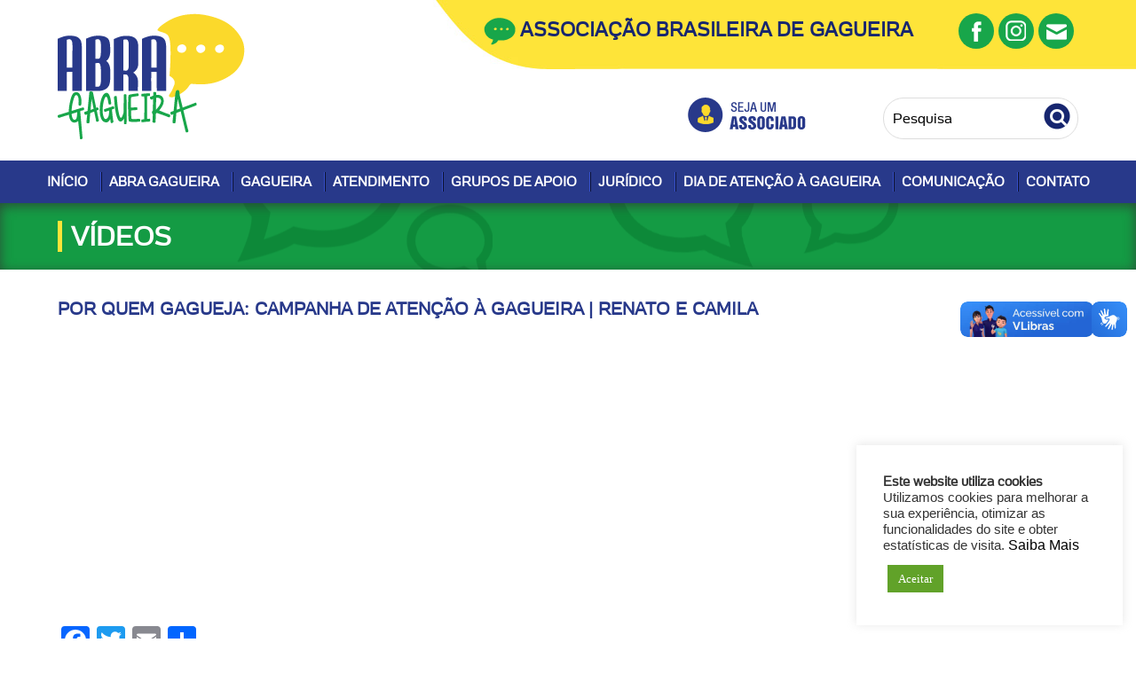

--- FILE ---
content_type: text/html; charset=UTF-8
request_url: https://www.abragagueira.org.br/2020/10/27/por-quem-gagueja-campanha-de-atencao-a-gagueira-renato-e-camila/
body_size: 75600
content:
<!DOCTYPE html>
<html lang="pt-br">
  <head> 
    <meta charset="utf-8">
    <meta http-equiv="X-UA-Compatible" content="IE=edge">
    <meta name="viewport" content="width=device-width, initial-scale=1"> 


<!-- Script html5 -->
<!--[if lt IE 9]><script type="text/javascript" src="https://www.abragagueira.org.br/wp-content/themes/abragagueira-2/js/html5shiv.js"></script>
<script src="//cdnjs.cloudflare.com/ajax/libs/respond.js/1.4.2/respond.js"></script>
<![endif]--> 
<link href="https://fonts.googleapis.com/css?family=Raleway:400,400i,500,500i,700,700i" rel="stylesheet">
 <title>Por quem gagueja: Campanha de Atenção à Gagueira | Renato e Camila &#8211; Abra Gagueira</title>
<meta name='robots' content='max-image-preview:large' />
	<style>img:is([sizes="auto" i], [sizes^="auto," i]) { contain-intrinsic-size: 3000px 1500px }</style>
	<link rel='dns-prefetch' href='//static.addtoany.com' />
<link rel='dns-prefetch' href='//vlibras.gov.br' />
<link rel="alternate" type="application/rss+xml" title="Feed de comentários para Abra Gagueira &raquo; Por quem gagueja: Campanha de Atenção à Gagueira | Renato e Camila" href="https://www.abragagueira.org.br/2020/10/27/por-quem-gagueja-campanha-de-atencao-a-gagueira-renato-e-camila/feed/" />
<script type="text/javascript">
/* <![CDATA[ */
window._wpemojiSettings = {"baseUrl":"https:\/\/s.w.org\/images\/core\/emoji\/16.0.1\/72x72\/","ext":".png","svgUrl":"https:\/\/s.w.org\/images\/core\/emoji\/16.0.1\/svg\/","svgExt":".svg","source":{"concatemoji":"https:\/\/www.abragagueira.org.br\/wp-includes\/js\/wp-emoji-release.min.js?ver=6.8.3"}};
/*! This file is auto-generated */
!function(s,n){var o,i,e;function c(e){try{var t={supportTests:e,timestamp:(new Date).valueOf()};sessionStorage.setItem(o,JSON.stringify(t))}catch(e){}}function p(e,t,n){e.clearRect(0,0,e.canvas.width,e.canvas.height),e.fillText(t,0,0);var t=new Uint32Array(e.getImageData(0,0,e.canvas.width,e.canvas.height).data),a=(e.clearRect(0,0,e.canvas.width,e.canvas.height),e.fillText(n,0,0),new Uint32Array(e.getImageData(0,0,e.canvas.width,e.canvas.height).data));return t.every(function(e,t){return e===a[t]})}function u(e,t){e.clearRect(0,0,e.canvas.width,e.canvas.height),e.fillText(t,0,0);for(var n=e.getImageData(16,16,1,1),a=0;a<n.data.length;a++)if(0!==n.data[a])return!1;return!0}function f(e,t,n,a){switch(t){case"flag":return n(e,"\ud83c\udff3\ufe0f\u200d\u26a7\ufe0f","\ud83c\udff3\ufe0f\u200b\u26a7\ufe0f")?!1:!n(e,"\ud83c\udde8\ud83c\uddf6","\ud83c\udde8\u200b\ud83c\uddf6")&&!n(e,"\ud83c\udff4\udb40\udc67\udb40\udc62\udb40\udc65\udb40\udc6e\udb40\udc67\udb40\udc7f","\ud83c\udff4\u200b\udb40\udc67\u200b\udb40\udc62\u200b\udb40\udc65\u200b\udb40\udc6e\u200b\udb40\udc67\u200b\udb40\udc7f");case"emoji":return!a(e,"\ud83e\udedf")}return!1}function g(e,t,n,a){var r="undefined"!=typeof WorkerGlobalScope&&self instanceof WorkerGlobalScope?new OffscreenCanvas(300,150):s.createElement("canvas"),o=r.getContext("2d",{willReadFrequently:!0}),i=(o.textBaseline="top",o.font="600 32px Arial",{});return e.forEach(function(e){i[e]=t(o,e,n,a)}),i}function t(e){var t=s.createElement("script");t.src=e,t.defer=!0,s.head.appendChild(t)}"undefined"!=typeof Promise&&(o="wpEmojiSettingsSupports",i=["flag","emoji"],n.supports={everything:!0,everythingExceptFlag:!0},e=new Promise(function(e){s.addEventListener("DOMContentLoaded",e,{once:!0})}),new Promise(function(t){var n=function(){try{var e=JSON.parse(sessionStorage.getItem(o));if("object"==typeof e&&"number"==typeof e.timestamp&&(new Date).valueOf()<e.timestamp+604800&&"object"==typeof e.supportTests)return e.supportTests}catch(e){}return null}();if(!n){if("undefined"!=typeof Worker&&"undefined"!=typeof OffscreenCanvas&&"undefined"!=typeof URL&&URL.createObjectURL&&"undefined"!=typeof Blob)try{var e="postMessage("+g.toString()+"("+[JSON.stringify(i),f.toString(),p.toString(),u.toString()].join(",")+"));",a=new Blob([e],{type:"text/javascript"}),r=new Worker(URL.createObjectURL(a),{name:"wpTestEmojiSupports"});return void(r.onmessage=function(e){c(n=e.data),r.terminate(),t(n)})}catch(e){}c(n=g(i,f,p,u))}t(n)}).then(function(e){for(var t in e)n.supports[t]=e[t],n.supports.everything=n.supports.everything&&n.supports[t],"flag"!==t&&(n.supports.everythingExceptFlag=n.supports.everythingExceptFlag&&n.supports[t]);n.supports.everythingExceptFlag=n.supports.everythingExceptFlag&&!n.supports.flag,n.DOMReady=!1,n.readyCallback=function(){n.DOMReady=!0}}).then(function(){return e}).then(function(){var e;n.supports.everything||(n.readyCallback(),(e=n.source||{}).concatemoji?t(e.concatemoji):e.wpemoji&&e.twemoji&&(t(e.twemoji),t(e.wpemoji)))}))}((window,document),window._wpemojiSettings);
/* ]]> */
</script>
<style id='wp-emoji-styles-inline-css' type='text/css'>

	img.wp-smiley, img.emoji {
		display: inline !important;
		border: none !important;
		box-shadow: none !important;
		height: 1em !important;
		width: 1em !important;
		margin: 0 0.07em !important;
		vertical-align: -0.1em !important;
		background: none !important;
		padding: 0 !important;
	}
</style>
<style id='classic-theme-styles-inline-css' type='text/css'>
/*! This file is auto-generated */
.wp-block-button__link{color:#fff;background-color:#32373c;border-radius:9999px;box-shadow:none;text-decoration:none;padding:calc(.667em + 2px) calc(1.333em + 2px);font-size:1.125em}.wp-block-file__button{background:#32373c;color:#fff;text-decoration:none}
</style>
<link rel='stylesheet' id='contact-form-7-css' href='https://www.abragagueira.org.br/wp-content/plugins/contact-form-7/includes/css/styles.css?ver=5.7.4' type='text/css' media='all' />
<link rel='stylesheet' id='cookie-law-info-css' href='https://www.abragagueira.org.br/wp-content/plugins/cookie-law-info/legacy/public/css/cookie-law-info-public.css?ver=3.3.9.1' type='text/css' media='all' />
<link rel='stylesheet' id='cookie-law-info-gdpr-css' href='https://www.abragagueira.org.br/wp-content/plugins/cookie-law-info/legacy/public/css/cookie-law-info-gdpr.css?ver=3.3.9.1' type='text/css' media='all' />
<link rel='stylesheet' id='fancybox-for-wp-css' href='https://www.abragagueira.org.br/wp-content/plugins/fancybox-for-wordpress/assets/css/fancybox.css?ver=1.3.4' type='text/css' media='all' />
<link rel='stylesheet' id='wp-pagenavi-css' href='https://www.abragagueira.org.br/wp-content/plugins/wp-pagenavi/pagenavi-css.css?ver=2.70' type='text/css' media='all' />
<link rel='stylesheet' id='style-css' href='https://www.abragagueira.org.br/wp-content/themes/abragagueira-2/style.css?ver=6.8.3' type='text/css' media='all' />
<link rel='stylesheet' id='addtoany-css' href='https://www.abragagueira.org.br/wp-content/plugins/add-to-any/addtoany.min.css?ver=1.16' type='text/css' media='all' />
<script type="text/javascript" src="https://www.abragagueira.org.br/wp-includes/js/jquery/jquery.min.js?ver=3.7.1" id="jquery-core-js"></script>
<script type="text/javascript" src="https://www.abragagueira.org.br/wp-includes/js/jquery/jquery-migrate.min.js?ver=3.4.1" id="jquery-migrate-js"></script>
<script type="text/javascript" id="addtoany-core-js-before">
/* <![CDATA[ */
window.a2a_config=window.a2a_config||{};a2a_config.callbacks=[];a2a_config.overlays=[];a2a_config.templates={};a2a_localize = {
	Share: "Compartilhar",
	Save: "Salvar",
	Subscribe: "Inscrever",
	Email: "Email",
	Bookmark: "Favoritos",
	ShowAll: "Mostrar tudo",
	ShowLess: "Mostrar menos",
	FindServices: "Procurar serviço(s)",
	FindAnyServiceToAddTo: "Encontrar rapidamente qualquer serviço para",
	PoweredBy: "Serviço fornecido por",
	ShareViaEmail: "Share via email",
	SubscribeViaEmail: "Subscribe via email",
	BookmarkInYourBrowser: "Adicionar aos favoritos",
	BookmarkInstructions: "Press Ctrl+D or \u2318+D to bookmark this page",
	AddToYourFavorites: "Adicionar a favoritos",
	SendFromWebOrProgram: "Send from any email address or email program",
	EmailProgram: "Email program",
	More: "More&#8230;",
	ThanksForSharing: "Thanks for sharing!",
	ThanksForFollowing: "Thanks for following!"
};
/* ]]> */
</script>
<script type="text/javascript" async src="https://static.addtoany.com/menu/page.js" id="addtoany-core-js"></script>
<script type="text/javascript" async src="https://www.abragagueira.org.br/wp-content/plugins/add-to-any/addtoany.min.js?ver=1.1" id="addtoany-jquery-js"></script>
<script type="text/javascript" id="cookie-law-info-js-extra">
/* <![CDATA[ */
var Cli_Data = {"nn_cookie_ids":[],"cookielist":[],"non_necessary_cookies":[],"ccpaEnabled":"","ccpaRegionBased":"","ccpaBarEnabled":"","strictlyEnabled":["necessary","obligatoire"],"ccpaType":"gdpr","js_blocking":"1","custom_integration":"","triggerDomRefresh":"","secure_cookies":""};
var cli_cookiebar_settings = {"animate_speed_hide":"500","animate_speed_show":"500","background":"#FFF","border":"#b1a6a6c2","border_on":"","button_1_button_colour":"#61a229","button_1_button_hover":"#4e8221","button_1_link_colour":"#fff","button_1_as_button":"1","button_1_new_win":"","button_2_button_colour":"#333","button_2_button_hover":"#292929","button_2_link_colour":"#444","button_2_as_button":"","button_2_hidebar":"","button_3_button_colour":"#dedfe0","button_3_button_hover":"#b2b2b3","button_3_link_colour":"#333333","button_3_as_button":"1","button_3_new_win":"","button_4_button_colour":"#dedfe0","button_4_button_hover":"#b2b2b3","button_4_link_colour":"#333333","button_4_as_button":"1","button_7_button_colour":"#61a229","button_7_button_hover":"#4e8221","button_7_link_colour":"#fff","button_7_as_button":"1","button_7_new_win":"","font_family":"inherit","header_fix":"","notify_animate_hide":"1","notify_animate_show":"","notify_div_id":"#cookie-law-info-bar","notify_position_horizontal":"right","notify_position_vertical":"bottom","scroll_close":"","scroll_close_reload":"","accept_close_reload":"","reject_close_reload":"","showagain_tab":"","showagain_background":"#fff","showagain_border":"#000","showagain_div_id":"#cookie-law-info-again","showagain_x_position":"100px","text":"#333333","show_once_yn":"","show_once":"10000","logging_on":"","as_popup":"","popup_overlay":"1","bar_heading_text":"","cookie_bar_as":"widget","popup_showagain_position":"bottom-right","widget_position":"right"};
var log_object = {"ajax_url":"https:\/\/www.abragagueira.org.br\/wp-admin\/admin-ajax.php"};
/* ]]> */
</script>
<script type="text/javascript" src="https://www.abragagueira.org.br/wp-content/plugins/cookie-law-info/legacy/public/js/cookie-law-info-public.js?ver=3.3.9.1" id="cookie-law-info-js"></script>
<script type="text/javascript" src="https://vlibras.gov.br/app/vlibras-plugin.js?ver=1.0" id="vlibrasjs-js"></script>
<script type="text/javascript" id="vlibrasjs-js-after">
/* <![CDATA[ */
try{vlibrasjs.load({ async: true });}catch(e){}
/* ]]> */
</script>
<link rel="https://api.w.org/" href="https://www.abragagueira.org.br/wp-json/" /><link rel="alternate" title="JSON" type="application/json" href="https://www.abragagueira.org.br/wp-json/wp/v2/posts/1700" /><link rel="EditURI" type="application/rsd+xml" title="RSD" href="https://www.abragagueira.org.br/xmlrpc.php?rsd" />
<link rel="canonical" href="https://www.abragagueira.org.br/2020/10/27/por-quem-gagueja-campanha-de-atencao-a-gagueira-renato-e-camila/" />
<link rel='shortlink' href='https://www.abragagueira.org.br/?p=1700' />
<link rel="alternate" title="oEmbed (JSON)" type="application/json+oembed" href="https://www.abragagueira.org.br/wp-json/oembed/1.0/embed?url=https%3A%2F%2Fwww.abragagueira.org.br%2F2020%2F10%2F27%2Fpor-quem-gagueja-campanha-de-atencao-a-gagueira-renato-e-camila%2F" />
<link rel="alternate" title="oEmbed (XML)" type="text/xml+oembed" href="https://www.abragagueira.org.br/wp-json/oembed/1.0/embed?url=https%3A%2F%2Fwww.abragagueira.org.br%2F2020%2F10%2F27%2Fpor-quem-gagueja-campanha-de-atencao-a-gagueira-renato-e-camila%2F&#038;format=xml" />
<link href="https://trinitymedia.ai/" rel="preconnect" crossorigin="anonymous" />
<link href="https://vd.trinitymedia.ai/" rel="preconnect" crossorigin="anonymous" />
<link rel="icon" href="https://www.abragagueira.org.br/wp-content/uploads/2019/07/favicon-150x150.png" sizes="32x32" />
<link rel="icon" href="https://www.abragagueira.org.br/wp-content/uploads/2019/07/favicon.png" sizes="192x192" />
<link rel="apple-touch-icon" href="https://www.abragagueira.org.br/wp-content/uploads/2019/07/favicon.png" />
<meta name="msapplication-TileImage" content="https://www.abragagueira.org.br/wp-content/uploads/2019/07/favicon.png" />
		<style type="text/css" id="wp-custom-css">
			#trinity-audio-table{margin-bottom:20px;}		</style>
		 <link rel="stylesheet" href="https://www.abragagueira.org.br/wp-content/themes/abragagueira-2/js/owl-carousel/owl.carousel.css"> 

 <script type="text/javascript"> 
jQuery.fn.extend({ highlight: function(search, insensitive, hls_class){ var regex = new RegExp("(<[^>]*>)|(\\b"+ search.replace(/([-.*+?^${}()|[\]\/\\])/g,"\\$1") +")", insensitive ? "ig" : "g"); return this.html(this.html().replace(regex, function(a, b, c){ return (a.charAt(0) == "<") ? a : "<strong class=\""+ hls_class +"\">" + c + "</strong>"; })); } }); jQuery(document).ready(function($){ if(typeof(hls_query) != 'undefined'){ $("#main").highlight(hls_query, 1, "hls"); } }); </script>

<style type="text/css">
  .hls{background: #FBEE7C; padding: 0 2px;}
</style>
<!-- Global site tag (gtag.js) - Google Analytics -->
<script async src="https://www.googletagmanager.com/gtag/js?id=UA-144093074-1"></script>
<script>
  window.dataLayer = window.dataLayer || [];
  function gtag(){dataLayer.push(arguments);}
  gtag('js', new Date());

  gtag('config', 'UA-144093074-1');
</script>
	  
  </head>

<body data-rsssl=1 class="wp-singular post-template-default single single-post postid-1700 single-format-standard wp-custom-logo wp-theme-abragagueira-2">

  <div vw class="enabled">
    <div vw-access-button class="active"></div>
    <div vw-plugin-wrapper>
      <div class="vw-plugin-top-wrapper"></div>
    </div>
  </div>
  <script src="https://vlibras.gov.br/app/vlibras-plugin.js"></script>
  <script>
    new window.VLibras.Widget('https://vlibras.gov.br/app');
  </script>
</body> <!-- Fim do corpo da p�gina -->
<div id="fb-root"></div>
<script>(function(d, s, id) {
  var js, fjs = d.getElementsByTagName(s)[0];
  if (d.getElementById(id)) return;
  js = d.createElement(s); js.id = id;
  js.src = "//connect.facebook.net/pt_BR/sdk.js#xfbml=1&version=v2.10";
  fjs.parentNode.insertBefore(js, fjs);
}(document, 'script', 'facebook-jssdk'));</script>

 
<header id="header" role="banner">

<div class="barratopo"> 
<p>Menu</p>
<label for="menu-toggle" class="pull"></label></div>
  <div class="centro">
    
<a href="https://www.abragagueira.org.br/" class="custom-logo-link" rel="home"><img width="211" height="142" src="https://www.abragagueira.org.br/wp-content/uploads/2019/07/abra-gagueira.png" class="custom-logo" alt="Abra Gagueira" decoding="async" srcset="https://www.abragagueira.org.br/wp-content/uploads/2019/07/abra-gagueira.png 211w, https://www.abragagueira.org.br/wp-content/uploads/2019/07/abra-gagueira-112x75.png 112w" sizes="(max-width: 211px) 100vw, 211px" /></a>    
<h1 class="visuallyhidden">Abra Gagueira</h1></a>

<a class="maia-teleport" href="#conteiner">Ir para o conteúdo</a>
  
<div class="topo">
  <strong>Associação Brasileira de Gagueira</strong>

<ul class="midias">
	<li><a href="https://pt-br.facebook.com/abragagueira/" target="_blank" class="facebook" title="Curta nossa Pagina no Facebook"><em>Curta nossa Pagina no Facebook</em></a></li>
	<li><a href="https://www.instagram.com/abragagueira/" target="_blank" class="instagram" title="Acompanhe nosso Instagram"><em>Acompanhe nosso Instagram</em></a></li>
	<li><a href="https://www.abragagueira.org.br/contato" class="ico-contato" title="Entre em Contato"><em>Entre em Contato</em></a></li>
</ul>  
</div>
<div class="content-header">
<a href="https://www.abragagueira.org.br/index.php/seja-um-associado" class="btn-associado"><img src="https://www.abragagueira.org.br/wp-content/themes/abragagueira-2/img/icones/seja-um-associado.png" alt="Seja um Associado"></a>
  <div class="busca">
    <form id="cse-search-box" role="search" method="get" action="https://www.abragagueira.org.br">
      <div>
        <input type="text" name="s" id="s" class="formulario_busca" placeholder="Pesquisa" > 
        <input type="submit" id="searchsubmit" value="" class="formulario_busca_botao">
      </div>
    </form> 
  </div>
</div>
</div>

<input type="checkbox" id="menu-toggle"/>  
<nav id="menu" role="navigation">
 <div class="menu-menu-principal-container"><ul id="menu-menu-principal" class="menu"><li id="menu-item-844" class="menu-item menu-item-type-custom menu-item-object-custom menu-item-home menu-item-844"><a href="https://www.abragagueira.org.br">Início</a><div class="sep"></div></li>
<li id="menu-item-846" class="menu-item menu-item-type-custom menu-item-object-custom menu-item-has-children menu-item-846"><a href="#">Abra Gagueira</a><div class="sep"></div>
<ul class="sub-menu">
	<li id="menu-item-945" class="menu-item menu-item-type-post_type menu-item-object-page menu-item-945"><a href="https://www.abragagueira.org.br/historia/">História</a><div class="sep"></div></li>
	<li id="menu-item-942" class="menu-item menu-item-type-post_type menu-item-object-page menu-item-942"><a href="https://www.abragagueira.org.br/diretoria/">Diretoria</a><div class="sep"></div></li>
	<li id="menu-item-990" class="menu-item menu-item-type-post_type menu-item-object-page menu-item-990"><a href="https://www.abragagueira.org.br/conselho-fiscal/">Conselho Fiscal</a><div class="sep"></div></li>
	<li id="menu-item-3242" class="menu-item menu-item-type-post_type menu-item-object-page menu-item-3242"><a href="https://www.abragagueira.org.br/estatuto-da-abra-gagueira/">Estatuto</a><div class="sep"></div></li>
	<li id="menu-item-966" class="menu-item menu-item-type-post_type menu-item-object-page menu-item-966"><a href="https://www.abragagueira.org.br/seja-um-associado/">Seja um Associado</a><div class="sep"></div></li>
	<li id="menu-item-1495" class="menu-item menu-item-type-post_type menu-item-object-page menu-item-1495"><a href="https://www.abragagueira.org.br/portal-da-transparencia/">Portal da Transparência</a><div class="sep"></div></li>
	<li id="menu-item-1808" class="menu-item menu-item-type-post_type menu-item-object-page menu-item-1808"><a href="https://www.abragagueira.org.br/portarias-abra-gagueira/">Portarias Abra Gagueira</a><div class="sep"></div></li>
	<li id="menu-item-958" class="menu-item menu-item-type-post_type menu-item-object-page menu-item-958"><a href="https://www.abragagueira.org.br/faca-uma-doacao/">Faça uma Doação</a><div class="sep"></div></li>
	<li id="menu-item-902" class="menu-item menu-item-type-custom menu-item-object-custom menu-item-902"><a href="https://www.abragagueira.org.br/parceiros">Parceiros</a><div class="sep"></div></li>
</ul>
</li>
<li id="menu-item-848" class="menu-item menu-item-type-custom menu-item-object-custom menu-item-has-children menu-item-848"><a href="#">Gagueira</a><div class="sep"></div>
<ul class="sub-menu">
	<li id="menu-item-887" class="menu-item menu-item-type-taxonomy menu-item-object-category menu-item-887"><a href="https://www.abragagueira.org.br/category/causas/">Causas</a><div class="sep"></div></li>
	<li id="menu-item-897" class="menu-item menu-item-type-taxonomy menu-item-object-category menu-item-897"><a href="https://www.abragagueira.org.br/category/gagueira-infantil/">Gagueira Infantil</a><div class="sep"></div></li>
	<li id="menu-item-2229" class="menu-item menu-item-type-post_type menu-item-object-page menu-item-2229"><a href="https://www.abragagueira.org.br/mitos-e-verdades-sobre-gagueira-infantil/">Mitos e verdades sobre Gagueira Infantil</a><div class="sep"></div></li>
	<li id="menu-item-893" class="menu-item menu-item-type-taxonomy menu-item-object-category menu-item-893"><a href="https://www.abragagueira.org.br/category/para-professores/">Para professores</a><div class="sep"></div></li>
	<li id="menu-item-894" class="menu-item menu-item-type-taxonomy menu-item-object-category menu-item-894"><a href="https://www.abragagueira.org.br/category/faq/">FAQ</a><div class="sep"></div></li>
	<li id="menu-item-901" class="menu-item menu-item-type-taxonomy menu-item-object-category menu-item-901"><a href="https://www.abragagueira.org.br/category/tratamentos/">Tratamentos</a><div class="sep"></div></li>
	<li id="menu-item-988" class="menu-item menu-item-type-post_type menu-item-object-page menu-item-988"><a href="https://www.abragagueira.org.br/links-uteis/">Links Úteis</a><div class="sep"></div></li>
</ul>
</li>
<li id="menu-item-850" class="menu-item menu-item-type-custom menu-item-object-custom menu-item-has-children menu-item-850"><a href="#">Atendimento</a><div class="sep"></div>
<ul class="sub-menu">
	<li id="menu-item-3225" class="menu-item menu-item-type-post_type menu-item-object-page menu-item-3225"><a href="https://www.abragagueira.org.br/fonoaudiologos-especialistas-em-fluencia/">Fonoaudiólogos Especialistas em Fluência</a><div class="sep"></div></li>
	<li id="menu-item-997" class="menu-item menu-item-type-post_type menu-item-object-page menu-item-997"><a href="https://www.abragagueira.org.br/atendimentos-pelo-brasil/">Consulta Atendimento Especializados pelo Brasil</a><div class="sep"></div></li>
	<li id="menu-item-992" class="menu-item menu-item-type-post_type menu-item-object-page menu-item-992"><a href="https://www.abragagueira.org.br/atendimento-publico/">Atendimento Gratuito</a><div class="sep"></div></li>
	<li id="menu-item-995" class="menu-item menu-item-type-post_type menu-item-object-page menu-item-995"><a href="https://www.abragagueira.org.br/atendimento-especializado-gratuito/">Cadastro de Estabelecimento para Atendimento Gratuito</a><div class="sep"></div></li>
	<li id="menu-item-994" class="menu-item menu-item-type-post_type menu-item-object-page menu-item-994"><a href="https://www.abragagueira.org.br/cadastro-de-fonoaudiologos/">Cadastro de Fonoaudiólogos Especializados</a><div class="sep"></div></li>
</ul>
</li>
<li id="menu-item-852" class="menu-item menu-item-type-custom menu-item-object-custom menu-item-has-children menu-item-852"><a href="#">Grupos de Apoio</a><div class="sep"></div>
<ul class="sub-menu">
	<li id="menu-item-943" class="menu-item menu-item-type-post_type menu-item-object-page menu-item-943"><a href="https://www.abragagueira.org.br/grupos-de-apoio/">Grupos de Apoio</a><div class="sep"></div></li>
	<li id="menu-item-959" class="menu-item menu-item-type-post_type menu-item-object-page current-post-parent menu-item-959"><a href="https://www.abragagueira.org.br/grupos-de-apoio-pelo-brasil/">Grupos de Apoio pelo Brasil</a><div class="sep"></div></li>
	<li id="menu-item-941" class="menu-item menu-item-type-post_type menu-item-object-page menu-item-941"><a href="https://www.abragagueira.org.br/advertencias/">Advertências</a><div class="sep"></div></li>
	<li id="menu-item-963" class="menu-item menu-item-type-post_type menu-item-object-page menu-item-963"><a href="https://www.abragagueira.org.br/regulamento/">Regulamento</a><div class="sep"></div></li>
	<li id="menu-item-962" class="menu-item menu-item-type-post_type menu-item-object-page menu-item-962"><a href="https://www.abragagueira.org.br/lista-de-discussao/">Lista de Discussão</a><div class="sep"></div></li>
</ul>
</li>
<li id="menu-item-854" class="menu-item menu-item-type-custom menu-item-object-custom menu-item-has-children menu-item-854"><a href="#">Jurídico</a><div class="sep"></div>
<ul class="sub-menu">
	<li id="menu-item-3441" class="menu-item menu-item-type-post_type menu-item-object-page menu-item-3441"><a href="https://www.abragagueira.org.br/leis-de-atencao-a-gagueira-no-brasil/">Leis de Atenção à Gagueira no Brasil</a><div class="sep"></div></li>
	<li id="menu-item-953" class="menu-item menu-item-type-post_type menu-item-object-page menu-item-953"><a href="https://www.abragagueira.org.br/direitos-e-responsabilidades-das-pessoas-que-gaguejam/">Direitos e responsabilidades das pessoas que gaguejam</a><div class="sep"></div></li>
	<li id="menu-item-952" class="menu-item menu-item-type-post_type menu-item-object-page menu-item-952"><a href="https://www.abragagueira.org.br/direitos-das-criancas-que-gaguejam/">Direitos das crianças que gaguejam</a><div class="sep"></div></li>
</ul>
</li>
<li id="menu-item-856" class="menu-item menu-item-type-custom menu-item-object-custom menu-item-has-children menu-item-856"><a href="#">Dia de Atenção à Gagueira</a><div class="sep"></div>
<ul class="sub-menu">
	<li id="menu-item-948" class="menu-item menu-item-type-post_type menu-item-object-page menu-item-948"><a href="https://www.abragagueira.org.br/acoes-diag/">O que é o DIAG</a><div class="sep"></div></li>
	<li id="menu-item-956" class="menu-item menu-item-type-post_type menu-item-object-page menu-item-956"><a href="https://www.abragagueira.org.br/encontro-nacional-de-pessoas-que-gaguejam/">Encontro Brasileiro de Pessoas que Gaguejam</a><div class="sep"></div></li>
</ul>
</li>
<li id="menu-item-858" class="menu-item menu-item-type-custom menu-item-object-custom menu-item-has-children menu-item-858"><a href="#">Comunicação</a><div class="sep"></div>
<ul class="sub-menu">
	<li id="menu-item-904" class="menu-item menu-item-type-taxonomy menu-item-object-category menu-item-904"><a href="https://www.abragagueira.org.br/category/downloads/">Downloads</a><div class="sep"></div></li>
	<li id="menu-item-860" class="menu-item menu-item-type-taxonomy menu-item-object-category menu-item-860"><a href="https://www.abragagueira.org.br/category/noticias/">Notícias</a><div class="sep"></div></li>
	<li id="menu-item-862" class="menu-item menu-item-type-taxonomy menu-item-object-category menu-item-862"><a href="https://www.abragagueira.org.br/category/fotos/">Fotos</a><div class="sep"></div></li>
	<li id="menu-item-864" class="menu-item menu-item-type-taxonomy menu-item-object-category current-post-ancestor current-menu-parent current-post-parent menu-item-864"><a href="https://www.abragagueira.org.br/category/videos/">Vídeos</a><div class="sep"></div></li>
	<li id="menu-item-2783" class="menu-item menu-item-type-post_type menu-item-object-page menu-item-2783"><a href="https://www.abragagueira.org.br/artigos-do-comite-cientifico/">Artigos do Comitê Científico</a><div class="sep"></div></li>
</ul>
</li>
<li id="menu-item-949" class="menu-item menu-item-type-post_type menu-item-object-page menu-item-949"><a href="https://www.abragagueira.org.br/contato/">Contato</a><div class="sep"></div></li>
</ul></div></nav>
</header> 
<section id="conteiner">

<article class="main" role="main">
 
<header class="titulos"><div class="centro">
	<h1>Vídeos</h1> 
</div></header>
<div class="centro"> 


	<h1 class="tt">Por quem gagueja: Campanha de Atenção à Gagueira | Renato e Camila</h1>
				
			
	<p><iframe title="Por quem gagueja: Campanha de Atenção à Gagueira | Renato e Camila" width="500" height="281" src="https://www.youtube.com/embed/oew7fVJPvU0?feature=oembed" frameborder="0" allow="accelerometer; autoplay; clipboard-write; encrypted-media; gyroscope; picture-in-picture; web-share" referrerpolicy="strict-origin-when-cross-origin" allowfullscreen></iframe></p>
<div class="addtoany_share_save_container addtoany_content addtoany_content_bottom"><div class="a2a_kit a2a_kit_size_32 addtoany_list" data-a2a-url="https://www.abragagueira.org.br/2020/10/27/por-quem-gagueja-campanha-de-atencao-a-gagueira-renato-e-camila/" data-a2a-title="Por quem gagueja: Campanha de Atenção à Gagueira | Renato e Camila"><a class="a2a_button_facebook" href="https://www.addtoany.com/add_to/facebook?linkurl=https%3A%2F%2Fwww.abragagueira.org.br%2F2020%2F10%2F27%2Fpor-quem-gagueja-campanha-de-atencao-a-gagueira-renato-e-camila%2F&amp;linkname=Por%20quem%20gagueja%3A%20Campanha%20de%20Aten%C3%A7%C3%A3o%20%C3%A0%20Gagueira%20%7C%20Renato%20e%20Camila" title="Facebook" rel="nofollow noopener" target="_blank"></a><a class="a2a_button_twitter" href="https://www.addtoany.com/add_to/twitter?linkurl=https%3A%2F%2Fwww.abragagueira.org.br%2F2020%2F10%2F27%2Fpor-quem-gagueja-campanha-de-atencao-a-gagueira-renato-e-camila%2F&amp;linkname=Por%20quem%20gagueja%3A%20Campanha%20de%20Aten%C3%A7%C3%A3o%20%C3%A0%20Gagueira%20%7C%20Renato%20e%20Camila" title="Twitter" rel="nofollow noopener" target="_blank"></a><a class="a2a_button_email" href="https://www.addtoany.com/add_to/email?linkurl=https%3A%2F%2Fwww.abragagueira.org.br%2F2020%2F10%2F27%2Fpor-quem-gagueja-campanha-de-atencao-a-gagueira-renato-e-camila%2F&amp;linkname=Por%20quem%20gagueja%3A%20Campanha%20de%20Aten%C3%A7%C3%A3o%20%C3%A0%20Gagueira%20%7C%20Renato%20e%20Camila" title="Email" rel="nofollow noopener" target="_blank"></a><a class="a2a_dd addtoany_share_save addtoany_share" href="https://www.addtoany.com/share"></a></div></div>



 <br class="clear"/></div>  
 </article>
</section>
 

<section class="rodape"><div class="centro">

  <nav class="menu-rodape" role="navigation"> 
      <div class="col-menu"><div class="menu-menu-rodape-1-container"><ul id="menu-menu-rodape-1" class="menu"><li id="menu-item-842" class="menu-item menu-item-type-custom menu-item-object-custom menu-item-has-children menu-item-842"><a href="#">Abra Gagueira</a>
<ul class="sub-menu">
	<li id="menu-item-974" class="menu-item menu-item-type-post_type menu-item-object-page menu-item-974"><a href="https://www.abragagueira.org.br/historia/">História</a></li>
	<li id="menu-item-972" class="menu-item menu-item-type-post_type menu-item-object-page menu-item-972"><a href="https://www.abragagueira.org.br/diretoria/">Diretoria</a></li>
	<li id="menu-item-1003" class="menu-item menu-item-type-post_type menu-item-object-page menu-item-1003"><a href="https://www.abragagueira.org.br/conselho-fiscal/">Conselho Fiscal</a></li>
	<li id="menu-item-886" class="menu-item menu-item-type-post_type menu-item-object-page menu-item-886"><a href="https://www.abragagueira.org.br/faca-uma-doacao/">Faça uma Doação</a></li>
	<li id="menu-item-888" class="menu-item menu-item-type-custom menu-item-object-custom menu-item-888"><a href="https://www.abragagueira.org.br/parceiros/">Parceiros</a></li>
	<li id="menu-item-890" class="menu-item menu-item-type-post_type menu-item-object-page menu-item-890"><a href="https://www.abragagueira.org.br/seja-um-associado/">Seja um Associado</a></li>
</ul>
</li>
</ul></div></div><div class="col-menu"><div class="menu-menu-rodape-2-container"><ul id="menu-menu-rodape-2" class="menu"><li id="menu-item-843" class="menu-item menu-item-type-custom menu-item-object-custom menu-item-has-children menu-item-843"><a href="#">Gagueira</a>
<ul class="sub-menu">
	<li id="menu-item-861" class="menu-item menu-item-type-taxonomy menu-item-object-category menu-item-861"><a href="https://www.abragagueira.org.br/category/causas/">Causas</a></li>
	<li id="menu-item-873" class="menu-item menu-item-type-taxonomy menu-item-object-category menu-item-873"><a href="https://www.abragagueira.org.br/category/gagueira-infantil/">Gagueira Infantil</a></li>
	<li id="menu-item-863" class="menu-item menu-item-type-taxonomy menu-item-object-category menu-item-863"><a href="https://www.abragagueira.org.br/category/para-professores/">Para professores</a></li>
	<li id="menu-item-871" class="menu-item menu-item-type-taxonomy menu-item-object-category menu-item-871"><a href="https://www.abragagueira.org.br/category/faq/">FAQ</a></li>
	<li id="menu-item-875" class="menu-item menu-item-type-taxonomy menu-item-object-category menu-item-875"><a href="https://www.abragagueira.org.br/category/tratamentos/">Tratamentos</a></li>
	<li id="menu-item-989" class="menu-item menu-item-type-post_type menu-item-object-page menu-item-989"><a href="https://www.abragagueira.org.br/links-uteis/">Links Úteis</a></li>
</ul>
</li>
</ul></div></div><div class="col-menu"><div class="menu-menu-rodape-3-container"><ul id="menu-menu-rodape-3" class="menu"><li id="menu-item-839" class="menu-item menu-item-type-custom menu-item-object-custom menu-item-has-children menu-item-839"><a href="#">Atendimento Especializado</a>
<ul class="sub-menu">
	<li id="menu-item-840" class="menu-item menu-item-type-custom menu-item-object-custom menu-item-840"><a href="http://www.crefono4.org.br/classifono">Atendimento Especializado pelo Brasil</a></li>
	<li id="menu-item-841" class="menu-item menu-item-type-custom menu-item-object-custom menu-item-841"><a href="http://www.crefono4.org.br/classifono">Atendimento público</a></li>
	<li id="menu-item-1006" class="menu-item menu-item-type-post_type menu-item-object-page menu-item-1006"><a href="https://www.abragagueira.org.br/atendimento-especializado-gratuito/">Atendimento Especializado Gratuito</a></li>
	<li id="menu-item-1008" class="menu-item menu-item-type-post_type menu-item-object-page menu-item-1008"><a href="https://www.abragagueira.org.br/cadastro-de-fonoaudiologos/">Cadastro de Fonoaudiólogos Especializados</a></li>
</ul>
</li>
</ul></div></div><div class="col-menu"><div class="menu-menu-rodape-4-container"><ul id="menu-menu-rodape-4" class="menu"><li id="menu-item-845" class="menu-item menu-item-type-custom menu-item-object-custom menu-item-has-children menu-item-845"><a href="#">Grupo de apoio</a>
<ul class="sub-menu">
	<li id="menu-item-975" class="menu-item menu-item-type-post_type menu-item-object-page menu-item-975"><a href="https://www.abragagueira.org.br/grupos-de-apoio/">Grupos de Apoio</a></li>
	<li id="menu-item-982" class="menu-item menu-item-type-post_type menu-item-object-page menu-item-982"><a href="https://www.abragagueira.org.br/advertencias/">Advertências</a></li>
	<li id="menu-item-979" class="menu-item menu-item-type-post_type menu-item-object-page menu-item-979"><a href="https://www.abragagueira.org.br/regulamento/">Regulamento</a></li>
	<li id="menu-item-978" class="menu-item menu-item-type-post_type menu-item-object-page menu-item-978"><a href="https://www.abragagueira.org.br/grupos-de-apoio-pelo-brasil/">Grupos de Apoio pelo Brasil</a></li>
	<li id="menu-item-983" class="menu-item menu-item-type-post_type menu-item-object-page menu-item-983"><a href="https://www.abragagueira.org.br/lista-de-discussao/">Lista de Discussão</a></li>
</ul>
</li>
</ul></div></div><div class="col-menu"><div class="menu-menu-rodape-5-container"><ul id="menu-menu-rodape-5" class="menu"><li id="menu-item-847" class="menu-item menu-item-type-custom menu-item-object-custom menu-item-has-children menu-item-847"><a href="#">Jurídico</a>
<ul class="sub-menu">
	<li id="menu-item-1010" class="menu-item menu-item-type-post_type menu-item-object-page menu-item-1010"><a href="https://www.abragagueira.org.br/direitos-e-responsabilidades-das-pessoas-que-gaguejam/">Direitos e responsabilidades das pessoas que gaguejam</a></li>
	<li id="menu-item-1009" class="menu-item menu-item-type-post_type menu-item-object-page menu-item-1009"><a href="https://www.abragagueira.org.br/direitos-das-criancas-que-gaguejam/">Direitos das crianças que gaguejam</a></li>
</ul>
</li>
</ul></div></div><div class="col-menu"><div class="menu-menu-rodape-6-container"><ul id="menu-menu-rodape-6" class="menu"><li id="menu-item-849" class="menu-item menu-item-type-custom menu-item-object-custom menu-item-has-children menu-item-849"><a href="#">Dia Internacional de Atenção à Gagueira</a>
<ul class="sub-menu">
	<li id="menu-item-985" class="menu-item menu-item-type-post_type menu-item-object-page menu-item-985"><a href="https://www.abragagueira.org.br/acoes-diag/">O que é o DIAG</a></li>
	<li id="menu-item-987" class="menu-item menu-item-type-post_type menu-item-object-page menu-item-987"><a href="https://www.abragagueira.org.br/encontro-nacional-de-pessoas-que-gaguejam/">Encontro Brasileiro de Pessoas que Gaguejam</a></li>
</ul>
</li>
<li id="menu-item-851" class="menu-item menu-item-type-custom menu-item-object-custom menu-item-has-children menu-item-851"><a href="#">Comunicação</a>
<ul class="sub-menu">
	<li id="menu-item-892" class="menu-item menu-item-type-taxonomy menu-item-object-category menu-item-892"><a href="https://www.abragagueira.org.br/category/downloads/">Downloads</a></li>
	<li id="menu-item-855" class="menu-item menu-item-type-taxonomy menu-item-object-category menu-item-855"><a href="https://www.abragagueira.org.br/category/noticias/">Notícias</a></li>
	<li id="menu-item-853" class="menu-item menu-item-type-taxonomy menu-item-object-category menu-item-853"><a href="https://www.abragagueira.org.br/category/fotos/">Fotos</a></li>
	<li id="menu-item-857" class="menu-item menu-item-type-taxonomy menu-item-object-category current-post-ancestor current-menu-parent current-post-parent menu-item-857"><a href="https://www.abragagueira.org.br/category/videos/">Vídeos</a></li>
</ul>
</li>
</ul></div></div><div class="col-menu"><div class="menu-menu-rodape-7-container"><ul id="menu-menu-rodape-7" class="menu"><li id="menu-item-895" class="menu-item menu-item-type-custom menu-item-object-custom menu-item-has-children menu-item-895"><a href="#">Relatos</a>
<ul class="sub-menu">
	<li id="menu-item-896" class="menu-item menu-item-type-custom menu-item-object-custom menu-item-896"><a href="https://www.abragagueira.org.br/depoimento">Depoimentos</a></li>
</ul>
</li>
</ul></div></div>    </nav>
    
<ul class="midias">
	<li><a href="https://pt-br.facebook.com/abragagueira/" target="_blank" class="facebook" title="Curta nossa Pagina no Facebook"><em>Curta nossa Pagina no Facebook</em></a></li>
	<li><a href="https://www.instagram.com/abragagueira/" target="_blank" class="instagram" title="Acompanhe nosso Instagram"><em>Acompanhe nosso Instagram</em></a></li>
	<li><a href="https://www.abragagueira.org.br/contato" class="ico-contato" title="Entre em Contato"><em>Entre em Contato</em></a></li>
</ul>  
  
<div class="clear"></div>
</div></section>

<footer id="footer" role="contentinfo"> 
  <div class="centro">
    <img src="https://www.abragagueira.org.br/wp-content/themes/abragagueira-2/img/logo.png" alt="Logo">
          <div class="copyright">
      <p>Copyright © 2019/2022. Associação Brasileira de Gagueira - <br>
      ABRA GAGUEIRA - <a href="https://www.abragagueira.org.br/termo-de-privacidade/">Termo de Privacidade</a></p>
        </div>
 
<style type="text/css">
	@media(min-width: 1000px){
		.enderco{
			margin-left: 150px;
		}
	}
	.enderco{
		color: #fff; font-size: 13px;
		float: left;
	}
	@media(max-width: 1200px){
		.enderco{
			color: #1a2869;
			margin-top: 15px;
		}
	}
</style>        
 <p class="enderco">
    Assessoria de Imprensa <br>
Maurício Júnior (DRT 4258/PE)<br>
(81) 98873-5777<br>
E-mail: mauricio.junior@alcancecomunicacao.com.br 
</p>
   <a href="http://www.sitesrecife.com/" class="pratica" target="_blank"><span class="visuallyhidden">Pratica</span></a> 
    </div>
<div class="clear"></div>
</footer>
 
<script type="text/javascript" src="https://www.abragagueira.org.br/wp-content/themes/abragagueira-2/js/jquery-1.12.3.min.js"></script>
<script src="https://www.abragagueira.org.br/wp-content/themes/abragagueira-2/js/owl-carousel/owl.carousel.min.js"></script>  
<script type="text/javascript" src="https://www.abragagueira.org.br/wp-content/themes/abragagueira-2/js/plugins.js"></script> 
   <!-- Adicionando Javascript -->

<script>
var $ = jQuery.noConflict();
</script>
<script type="text/javascript" >

        $(document).ready(function() {

$(".destinatario").change('click', (function(){
   var destinatario =  $(this).val(); 

    if(destinatario == "Diretoria da Abra Gagueira"){ 
        $(".troca").html('<input type="hidden" name="to" value="abragagueira@abragagueira.org.br">'); 
       
    } else if(destinatario == "Coordenação de Grupos de Apoio"){ 
        $(".troca").html('<input type="hidden" name="to" value="apoio@abragagueira.org.br">');
    }
}));          

            function limpa_formulário_cep() {
                // Limpa valores do formulário de cep.
                $("#rua").val("");
                $("#bairro").val("");
                $("#cidade").val("");
                $("#uf").val(""); 
            }
            
            //Quando o campo cep perde o foco.
            $("#cep").blur(function() {

                //Nova variável "cep" somente com dígitos.
                var cep = $(this).val().replace(/\D/g, '');

                //Verifica se campo cep possui valor informado.
                if (cep != "") {

                    //Expressão regular para validar o CEP.
                    var validacep = /^[0-9]{8}$/;

                    //Valida o formato do CEP.
                    if(validacep.test(cep)) {

                        //Preenche os campos com "..." enquanto consulta webservice.
                        $("#rua").val("...")
                        $("#bairro").val("...")
                        $("#cidade").val("...")
                        $("#uf").val("...")
                        $("#ibge").val("...")

                        //Consulta o webservice viacep.com.br/
                        $.getJSON("//viacep.com.br/ws/"+ cep +"/json/?callback=?", function(dados) {

                            if (!("erro" in dados)) {
                                //Atualiza os campos com os valores da consulta.
                                $("#rua").val(dados.logradouro);
                                $("#bairro").val(dados.bairro);
                                $("#cidade").val(dados.localidade);
                                $("#uf").val(dados.uf);
                                $("#ibge").val(dados.ibge);
                            } //end if.
                            else {
                                //CEP pesquisado não foi encontrado.
                                limpa_formulário_cep();
                                alert("CEP não encontrado.");
                            }
                        });
                    } //end if.
                    else {
                        //cep é inválido.
                        limpa_formulário_cep();
                        alert("Formato de CEP inválido.");
                    }
                } //end if.
                else {
                    //cep sem valor, limpa formulário.
                    limpa_formulário_cep();
                }
            });
            function limpa_formulário_cep2() {
                // Limpa valores do formulário de cep.
                $("#rua2").val("");
                $("#bairro2").val("");
                $("#cidade2").val("");
                $("#uf2").val(""); 
            }
            
            //Quando o campo cep perde o foco.
            $("#cep2").blur(function() {

                //Nova variável "cep" somente com dígitos.
                var cep2 = $(this).val().replace(/\D/g, '');

                //Verifica se campo cep possui valor informado.
                if (cep2 != "") {

                    //Expressão regular para validar o CEP.
                    var validacep2 = /^[0-9]{8}$/;

                    //Valida o formato do CEP.
                    if(validacep2.test(cep2)) {

                        //Preenche os campos com "..." enquanto consulta webservice.
                        $("#rua2").val("...")
                        $("#bairro2").val("...")
                        $("#cidade2").val("...")
                        $("#uf2").val("...")
                        $("#ibge2").val("...")

                        //Consulta o webservice viacep.com.br/
                        $.getJSON("//viacep.com.br/ws/"+ cep2 +"/json/?callback=?", function(dados) {

                            if (!("erro" in dados)) {
                                //Atualiza os campos com os valores da consulta.
                                $("#rua2").val(dados.logradouro);
                                $("#bairro2").val(dados.bairro);
                                $("#cidade2").val(dados.localidade);
                                $("#uf2").val(dados.uf);
                                $("#ibge2").val(dados.ibge);
                            } //end if.
                            else {
                                //CEP pesquisado não foi encontrado.
                                limpa_formulário_cep2();
                                alert("CEP não encontrado.");
                            }
                        });
                    } //end if.
                    else {
                        //cep é inválido.
                        limpa_formulário_cep2();
                        alert("Formato de CEP inválido.");
                    }
                } //end if.
                else {
                    //cep sem valor, limpa formulário.
                    limpa_formulário_cep2();
                }
            });

            function loadAgenda(){
                $.ajax({
                    url: 'https://www.abragagueira.org.br/ajax/agenda.ajax.php',
                    data: '',
                    //dataType: 'JSON',
                    type: 'POST',
                    beforeSend: function () {
                        //load.html(erro('info', 'estamos carregando seu conteudo.'));
                    },
                    error: function () {
                       // load.html('Desculpe mais por favor tente novamente mais tarde');
                    },
                    success: function (data) {

                        $('.agenda_result').html(data)
                        //loadAgenda();
                    }
                }); 
            }

            loadAgenda();
        }); 

    </script>
 

<script type="text/javascript">

    /*
        Max Alex - Codephix
    */

    $('body').on('click','.j_msg',function(){
        $('.j_msg').html('');
        return false;
    });

    $('body').on('submit','.f_ajaxForm',function(e){
        var loader = $('.LoadPag');

        var form = $(this);
        var spans = $('.j_msg');
        var load = form.find( spans );

        var dados = form.serialize();
        
        loader.addClass('active');

        $.ajax({
            url: 'https://www.abragagueira.org.br/ajax/fonoaudiologos.ajax.php',
            data: dados,
            dataType: 'JSON',
            type: 'POST',
            beforeSend: function () {
                //load.html(erro('info', 'estamos carregando seu conteudo.'));
            },
            error: function () {
               // load.html('Desculpe mais por favor tente novamente mais tarde');
            },
            success: function (data) {

                form.removeClass('f_ajaxForm');
                form.submit();
                
                if(data.limpcamp){
                    var campoForm = '';
                    form.find('input').each(function(){
                        campoForm = $(this);
                        if($(this).attr("name") !== 'publicoalvo' && $(this).attr("name") !== 'callback' && $(this).attr("name") !== 'callback_action' && $(this).attr("name") !== 'SendPostFormLogin'){
                            campoForm.val('');
                        }
                    });
                    form.find('textarea').each(function(){
                        campoForm = $(this);
                        if($(this).attr("name") !== 'assunto' && $(this).attr("name") !== 'callback' && $(this).attr("name") !== 'callback_action' && $(this).attr("name") !== 'SendPostFormLogin'){
                            campoForm.val('');
                        }
                    });
                }
                load.html(data);

                if(data.msg){
                   $(load).html(data.msg); 
                }

                window.setTimeout(function () {
                    loader.removeClass('active');
                }, 1500);


                if (data.trigger) {
                    var CallBackPresent = $('.j_msg');
                    if (CallBackPresent.length) {
                        CallBackPresent.html(data.trigger);
                        $('.trigger_ajax').fadeIn('slow');
                    } else {
                        //Trigger(data.trigger);
                    }
                }

                /* REDIRECIONA */
                if (data.redirect) {
                    window.setTimeout(function () {
                        window.location.href = data.redirect;
                    }, 2500);
                }
            }

        });


/*
        $.ajax({
            url: 'https://www.abragagueira.org.br/ajax/' + callback + '.ajax.php',
            data: dados,
            dataType: 'JSON',
            type: 'POST',
            beforeSend: function () {
                loader.css('display', 'block');
                //load.html(erro('info', 'estamos carregando seu conteudo.'));
            },
            error: function () {
               // load.html('Desculpe mais por favor tente novamente mais tarde');
            },
            success: function (data) {
                if(data.limpcamp){
                    var campoForm = '';
                    form.find('input').each(function(){
                        campoForm = $(this);
                        if($(this).attr("name") !== 'callback' && $(this).attr("name") !== 'callback_action' && $(this).attr("name") !== 'SendPostFormLogin'){
                            campoForm.val('');
                        }
                    });
                    form.find('textarea').each(function(){
                        campoForm = $(this);
                        if($(this).attr("name") !== 'assunto' && $(this).attr("name") !== 'callback' && $(this).attr("name") !== 'callback_action' && $(this).attr("name") !== 'SendPostFormLogin'){
                            campoForm.val('');
                        }
                    });
                }
                load.html(data);

                window.setTimeout(function () {
                    loader.delay(300).fadeOut('slow');
                }, 1500);

                if (data.trigger) {
                    var CallBackPresent = $('.j_msg');
                    if (CallBackPresent.length) {
                        CallBackPresent.html(data.trigger);
                        $('.trigger_ajax').fadeIn('slow');
                    } else {
                        //Trigger(data.trigger);
                    }
                }

                /* REDIRECIONA * /
                if (data.redirect) {
                    window.setTimeout(function () {
                        window.location.href = data.redirect;
                    }, 2500);
                }
            }
        });
    */
        return false;
    });



    $('body').on('submit','.f_ajaxFormEnv',function(e){
        var loader = $('.LoadPag');

        var form = $(this);
        var spans = $('.j_msg');
        var load = form.find( spans );

        var dados = form.serialize();
        
        loader.addClass('active');

        $.ajax({
            url: 'https://www.abragagueira.org.br/ajax/atendimentoespecializadogratuito.ajax.php',
            data: dados,
            dataType: 'JSON',
            type: 'POST',
            beforeSend: function () {
                //load.html(erro('info', 'estamos carregando seu conteudo.'));
            },
            error: function () {
               // load.html('Desculpe mais por favor tente novamente mais tarde');
            },
            success: function (data) {

                if(data.success){
                    form.removeClass('f_ajaxFormEnv');
                    form.submit();
                }

                if(data.limpcamp){
                    var campoForm = '';
                    form.find('input').each(function(){
                        campoForm = $(this);
                        if($(this).attr("name") !== 'publicoalvo' && $(this).attr("name") !== 'callback' && $(this).attr("name") !== 'callback_action' && $(this).attr("name") !== 'SendPostFormLogin'){
                            campoForm.val('');
                        }
                    });
                    form.find('textarea').each(function(){
                        campoForm = $(this);
                        if($(this).attr("name") !== 'assunto' && $(this).attr("name") !== 'callback' && $(this).attr("name") !== 'callback_action' && $(this).attr("name") !== 'SendPostFormLogin'){
                            campoForm.val('');
                        }
                    });
                }
                load.html(data);

                if(data.msg){
                   $(load).html(data.msg); 
                }

                window.setTimeout(function () {
                    loader.removeClass('active');
                }, 1500);


                if (data.trigger) {
                    var CallBackPresent = $('.j_msg');
                    if (CallBackPresent.length) {
                        CallBackPresent.html(data.trigger);
                        $('.trigger_ajax').fadeIn('slow');
                    } else {
                        //Trigger(data.trigger);
                    }
                }

                /* REDIRECIONA */
                if (data.redirect) {
                    window.setTimeout(function () {
                        window.location.href = data.redirect;
                    }, 2500);
                }
            }

        });


/*
        $.ajax({
            url: 'https://www.abragagueira.org.br/ajax/' + callback + '.ajax.php',
            data: dados,
            dataType: 'JSON',
            type: 'POST',
            beforeSend: function () {
                loader.css('display', 'block');
                //load.html(erro('info', 'estamos carregando seu conteudo.'));
            },
            error: function () {
               // load.html('Desculpe mais por favor tente novamente mais tarde');
            },
            success: function (data) {
                if(data.limpcamp){
                    var campoForm = '';
                    form.find('input').each(function(){
                        campoForm = $(this);
                        if($(this).attr("name") !== 'callback' && $(this).attr("name") !== 'callback_action' && $(this).attr("name") !== 'SendPostFormLogin'){
                            campoForm.val('');
                        }
                    });
                    form.find('textarea').each(function(){
                        campoForm = $(this);
                        if($(this).attr("name") !== 'assunto' && $(this).attr("name") !== 'callback' && $(this).attr("name") !== 'callback_action' && $(this).attr("name") !== 'SendPostFormLogin'){
                            campoForm.val('');
                        }
                    });
                }
                load.html(data);

                window.setTimeout(function () {
                    loader.delay(300).fadeOut('slow');
                }, 1500);

                if (data.trigger) {
                    var CallBackPresent = $('.j_msg');
                    if (CallBackPresent.length) {
                        CallBackPresent.html(data.trigger);
                        $('.trigger_ajax').fadeIn('slow');
                    } else {
                        //Trigger(data.trigger);
                    }
                }

                /* REDIRECIONA * /
                if (data.redirect) {
                    window.setTimeout(function () {
                        window.location.href = data.redirect;
                    }, 2500);
                }
            }
        });
    */
        return false;
    });

    </script>
 <script type="speculationrules">
{"prefetch":[{"source":"document","where":{"and":[{"href_matches":"\/*"},{"not":{"href_matches":["\/wp-*.php","\/wp-admin\/*","\/wp-content\/uploads\/*","\/wp-content\/*","\/wp-content\/plugins\/*","\/wp-content\/themes\/abragagueira-2\/*","\/*\\?(.+)"]}},{"not":{"selector_matches":"a[rel~=\"nofollow\"]"}},{"not":{"selector_matches":".no-prefetch, .no-prefetch a"}}]},"eagerness":"conservative"}]}
</script>
<!--googleoff: all--><div id="cookie-law-info-bar" data-nosnippet="true"><span><div class="cli-bar-container cli-style-v2"><div class="cli-bar-message" style="font-family:arial"><b>Este website utiliza cookies</b><br>Utilizamos cookies para melhorar a sua experiência, otimizar as funcionalidades do site e obter estatísticas de visita. <a href="https://www.abragagueira.org.br/termo-de-privacidade/">Saiba Mais</a></div><div class="cli-bar-btn_container"><a id="wt-cli-accept-all-btn" role='button' data-cli_action="accept_all" class="wt-cli-element medium cli-plugin-button wt-cli-accept-all-btn cookie_action_close_header cli_action_button">Aceitar</a></div></div></span></div><div id="cookie-law-info-again" data-nosnippet="true"><span id="cookie_hdr_showagain">Manage consent</span></div><div class="cli-modal" data-nosnippet="true" id="cliSettingsPopup" tabindex="-1" role="dialog" aria-labelledby="cliSettingsPopup" aria-hidden="true">
  <div class="cli-modal-dialog" role="document">
	<div class="cli-modal-content cli-bar-popup">
		  <button type="button" class="cli-modal-close" id="cliModalClose">
			<svg class="" viewBox="0 0 24 24"><path d="M19 6.41l-1.41-1.41-5.59 5.59-5.59-5.59-1.41 1.41 5.59 5.59-5.59 5.59 1.41 1.41 5.59-5.59 5.59 5.59 1.41-1.41-5.59-5.59z"></path><path d="M0 0h24v24h-24z" fill="none"></path></svg>
			<span class="wt-cli-sr-only">Fechar</span>
		  </button>
		  <div class="cli-modal-body">
			<div class="cli-container-fluid cli-tab-container">
	<div class="cli-row">
		<div class="cli-col-12 cli-align-items-stretch cli-px-0">
			<div class="cli-privacy-overview">
				<h4>Privacy Overview</h4>				<div class="cli-privacy-content">
					<div class="cli-privacy-content-text">This website uses cookies to improve your experience while you navigate through the website. Out of these, the cookies that are categorized as necessary are stored on your browser as they are essential for the working of basic functionalities of the website. We also use third-party cookies that help us analyze and understand how you use this website. These cookies will be stored in your browser only with your consent. You also have the option to opt-out of these cookies. But opting out of some of these cookies may affect your browsing experience.</div>
				</div>
				<a class="cli-privacy-readmore" aria-label="Mostrar mais" role="button" data-readmore-text="Mostrar mais" data-readless-text="Mostrar menos"></a>			</div>
		</div>
		<div class="cli-col-12 cli-align-items-stretch cli-px-0 cli-tab-section-container">
												<div class="cli-tab-section">
						<div class="cli-tab-header">
							<a role="button" tabindex="0" class="cli-nav-link cli-settings-mobile" data-target="necessary" data-toggle="cli-toggle-tab">
								Necessary							</a>
															<div class="wt-cli-necessary-checkbox">
									<input type="checkbox" class="cli-user-preference-checkbox"  id="wt-cli-checkbox-necessary" data-id="checkbox-necessary" checked="checked"  />
									<label class="form-check-label" for="wt-cli-checkbox-necessary">Necessary</label>
								</div>
								<span class="cli-necessary-caption">Sempre ativado</span>
													</div>
						<div class="cli-tab-content">
							<div class="cli-tab-pane cli-fade" data-id="necessary">
								<div class="wt-cli-cookie-description">
									Necessary cookies are absolutely essential for the website to function properly. These cookies ensure basic functionalities and security features of the website, anonymously.
<table class="cookielawinfo-row-cat-table cookielawinfo-winter"><thead><tr><th class="cookielawinfo-column-1">Cookie</th><th class="cookielawinfo-column-3">Duração</th><th class="cookielawinfo-column-4">Descrição</th></tr></thead><tbody><tr class="cookielawinfo-row"><td class="cookielawinfo-column-1">cookielawinfo-checkbox-analytics</td><td class="cookielawinfo-column-3">11 months</td><td class="cookielawinfo-column-4">This cookie is set by GDPR Cookie Consent plugin. The cookie is used to store the user consent for the cookies in the category "Analytics".</td></tr><tr class="cookielawinfo-row"><td class="cookielawinfo-column-1">cookielawinfo-checkbox-functional</td><td class="cookielawinfo-column-3">11 months</td><td class="cookielawinfo-column-4">The cookie is set by GDPR cookie consent to record the user consent for the cookies in the category "Functional".</td></tr><tr class="cookielawinfo-row"><td class="cookielawinfo-column-1">cookielawinfo-checkbox-necessary</td><td class="cookielawinfo-column-3">11 months</td><td class="cookielawinfo-column-4">This cookie is set by GDPR Cookie Consent plugin. The cookies is used to store the user consent for the cookies in the category "Necessary".</td></tr><tr class="cookielawinfo-row"><td class="cookielawinfo-column-1">cookielawinfo-checkbox-others</td><td class="cookielawinfo-column-3">11 months</td><td class="cookielawinfo-column-4">This cookie is set by GDPR Cookie Consent plugin. The cookie is used to store the user consent for the cookies in the category "Other.</td></tr><tr class="cookielawinfo-row"><td class="cookielawinfo-column-1">cookielawinfo-checkbox-performance</td><td class="cookielawinfo-column-3">11 months</td><td class="cookielawinfo-column-4">This cookie is set by GDPR Cookie Consent plugin. The cookie is used to store the user consent for the cookies in the category "Performance".</td></tr><tr class="cookielawinfo-row"><td class="cookielawinfo-column-1">viewed_cookie_policy</td><td class="cookielawinfo-column-3">11 months</td><td class="cookielawinfo-column-4">The cookie is set by the GDPR Cookie Consent plugin and is used to store whether or not user has consented to the use of cookies. It does not store any personal data.</td></tr></tbody></table>								</div>
							</div>
						</div>
					</div>
																	<div class="cli-tab-section">
						<div class="cli-tab-header">
							<a role="button" tabindex="0" class="cli-nav-link cli-settings-mobile" data-target="functional" data-toggle="cli-toggle-tab">
								Functional							</a>
															<div class="cli-switch">
									<input type="checkbox" id="wt-cli-checkbox-functional" class="cli-user-preference-checkbox"  data-id="checkbox-functional" />
									<label for="wt-cli-checkbox-functional" class="cli-slider" data-cli-enable="Ativado" data-cli-disable="Desativado"><span class="wt-cli-sr-only">Functional</span></label>
								</div>
													</div>
						<div class="cli-tab-content">
							<div class="cli-tab-pane cli-fade" data-id="functional">
								<div class="wt-cli-cookie-description">
									Functional cookies help to perform certain functionalities like sharing the content of the website on social media platforms, collect feedbacks, and other third-party features.
								</div>
							</div>
						</div>
					</div>
																	<div class="cli-tab-section">
						<div class="cli-tab-header">
							<a role="button" tabindex="0" class="cli-nav-link cli-settings-mobile" data-target="performance" data-toggle="cli-toggle-tab">
								Performance							</a>
															<div class="cli-switch">
									<input type="checkbox" id="wt-cli-checkbox-performance" class="cli-user-preference-checkbox"  data-id="checkbox-performance" />
									<label for="wt-cli-checkbox-performance" class="cli-slider" data-cli-enable="Ativado" data-cli-disable="Desativado"><span class="wt-cli-sr-only">Performance</span></label>
								</div>
													</div>
						<div class="cli-tab-content">
							<div class="cli-tab-pane cli-fade" data-id="performance">
								<div class="wt-cli-cookie-description">
									Performance cookies are used to understand and analyze the key performance indexes of the website which helps in delivering a better user experience for the visitors.
								</div>
							</div>
						</div>
					</div>
																	<div class="cli-tab-section">
						<div class="cli-tab-header">
							<a role="button" tabindex="0" class="cli-nav-link cli-settings-mobile" data-target="analytics" data-toggle="cli-toggle-tab">
								Analytics							</a>
															<div class="cli-switch">
									<input type="checkbox" id="wt-cli-checkbox-analytics" class="cli-user-preference-checkbox"  data-id="checkbox-analytics" />
									<label for="wt-cli-checkbox-analytics" class="cli-slider" data-cli-enable="Ativado" data-cli-disable="Desativado"><span class="wt-cli-sr-only">Analytics</span></label>
								</div>
													</div>
						<div class="cli-tab-content">
							<div class="cli-tab-pane cli-fade" data-id="analytics">
								<div class="wt-cli-cookie-description">
									Analytical cookies are used to understand how visitors interact with the website. These cookies help provide information on metrics the number of visitors, bounce rate, traffic source, etc.
								</div>
							</div>
						</div>
					</div>
																	<div class="cli-tab-section">
						<div class="cli-tab-header">
							<a role="button" tabindex="0" class="cli-nav-link cli-settings-mobile" data-target="advertisement" data-toggle="cli-toggle-tab">
								Advertisement							</a>
															<div class="cli-switch">
									<input type="checkbox" id="wt-cli-checkbox-advertisement" class="cli-user-preference-checkbox"  data-id="checkbox-advertisement" />
									<label for="wt-cli-checkbox-advertisement" class="cli-slider" data-cli-enable="Ativado" data-cli-disable="Desativado"><span class="wt-cli-sr-only">Advertisement</span></label>
								</div>
													</div>
						<div class="cli-tab-content">
							<div class="cli-tab-pane cli-fade" data-id="advertisement">
								<div class="wt-cli-cookie-description">
									Advertisement cookies are used to provide visitors with relevant ads and marketing campaigns. These cookies track visitors across websites and collect information to provide customized ads.
								</div>
							</div>
						</div>
					</div>
																	<div class="cli-tab-section">
						<div class="cli-tab-header">
							<a role="button" tabindex="0" class="cli-nav-link cli-settings-mobile" data-target="others" data-toggle="cli-toggle-tab">
								Others							</a>
															<div class="cli-switch">
									<input type="checkbox" id="wt-cli-checkbox-others" class="cli-user-preference-checkbox"  data-id="checkbox-others" />
									<label for="wt-cli-checkbox-others" class="cli-slider" data-cli-enable="Ativado" data-cli-disable="Desativado"><span class="wt-cli-sr-only">Others</span></label>
								</div>
													</div>
						<div class="cli-tab-content">
							<div class="cli-tab-pane cli-fade" data-id="others">
								<div class="wt-cli-cookie-description">
									Other uncategorized cookies are those that are being analyzed and have not been classified into a category as yet.
								</div>
							</div>
						</div>
					</div>
										</div>
	</div>
</div>
		  </div>
		  <div class="cli-modal-footer">
			<div class="wt-cli-element cli-container-fluid cli-tab-container">
				<div class="cli-row">
					<div class="cli-col-12 cli-align-items-stretch cli-px-0">
						<div class="cli-tab-footer wt-cli-privacy-overview-actions">
						
															<a id="wt-cli-privacy-save-btn" role="button" tabindex="0" data-cli-action="accept" class="wt-cli-privacy-btn cli_setting_save_button wt-cli-privacy-accept-btn cli-btn">SALVAR E ACEITAR</a>
													</div>
						
					</div>
				</div>
			</div>
		</div>
	</div>
  </div>
</div>
<div class="cli-modal-backdrop cli-fade cli-settings-overlay"></div>
<div class="cli-modal-backdrop cli-fade cli-popupbar-overlay"></div>
<!--googleon: all-->
<!-- Fancybox for WordPress v3.3.3 -->
<style type="text/css">
	.fancybox-slide--image .fancybox-content{background-color: #FFFFFF}div.fancybox-caption{display:none !important;}
	
	img.fancybox-image{border-width:10px;border-color:#FFFFFF;border-style:solid;}
	div.fancybox-bg{background-color:rgba(102,102,102,0.3);opacity:1 !important;}div.fancybox-content{border-color:#FFFFFF}
	div#fancybox-title{background-color:#FFFFFF}
	div.fancybox-content{background-color:#FFFFFF}
	div#fancybox-title-inside{color:#333333}
	
	
	
	div.fancybox-caption p.caption-title{display:inline-block}
	div.fancybox-caption p.caption-title{font-size:14px}
	div.fancybox-caption p.caption-title{color:#333333}
	div.fancybox-caption {color:#333333}div.fancybox-caption p.caption-title {background:#fff; width:auto;padding:10px 30px;}div.fancybox-content p.caption-title{color:#333333;margin: 0;padding: 5px 0;}
</style><script type="text/javascript">
	jQuery(function () {

		var mobileOnly = false;
		
		if (mobileOnly) {
			return;
		}

		jQuery.fn.getTitle = function () { // Copy the title of every IMG tag and add it to its parent A so that fancybox can show titles
			var arr = jQuery("a[data-fancybox]");
									jQuery.each(arr, function() {
										var title = jQuery(this).children("img").attr("title");
										 var caption = jQuery(this).next("figcaption").html();
                                        if(caption && title){jQuery(this).attr("title",title+" " + caption)}else if(title){ jQuery(this).attr("title",title);}else if(caption){jQuery(this).attr("title",caption);}
									});			}

		// Supported file extensions

				var thumbnails = jQuery("a:has(img)").not(".nolightbox").not('.envira-gallery-link').not('.ngg-simplelightbox').filter(function () {
			return /\.(jpe?g|png|gif|mp4|webp|bmp|pdf)(\?[^/]*)*$/i.test(jQuery(this).attr('href'))
		});
		

		// Add data-type iframe for links that are not images or videos.
		var iframeLinks = jQuery('.fancyboxforwp').filter(function () {
			return !/\.(jpe?g|png|gif|mp4|webp|bmp|pdf)(\?[^/]*)*$/i.test(jQuery(this).attr('href'))
		}).filter(function () {
			return !/vimeo|youtube/i.test(jQuery(this).attr('href'))
		});
		iframeLinks.attr({"data-type": "iframe"}).getTitle();

				// Gallery All
		thumbnails.addClass("fancyboxforwp").attr("data-fancybox", "gallery").getTitle();
		iframeLinks.attr({"data-fancybox": "gallery"}).getTitle();

		// Gallery type NONE
		
		// Call fancybox and apply it on any link with a rel atribute that starts with "fancybox", with the options set on the admin panel
		jQuery("a.fancyboxforwp").fancyboxforwp({
			loop: false,
			smallBtn: false,
			zoomOpacity: "auto",
			animationEffect: "fade",
			animationDuration: 500,
			transitionEffect: "fade",
			transitionDuration: "300",
			overlayShow: true,
			overlayOpacity: "0.3",
			titleShow: true,
			titlePosition: "inside",
			keyboard: true,
			showCloseButton: false,
			arrows: true,
			clickContent:false,
			clickSlide: "close",
			mobile: {
				clickContent: function (current, event) {
					return current.type === "image" ? "toggleControls" : false;
				},
				clickSlide: function (current, event) {
					return current.type === "image" ? "close" : "close";
				},
			},
			wheel: false,
			toolbar: true,
			preventCaptionOverlap: true,
			onInit: function() { },			onDeactivate
	: function() { },		beforeClose: function() { },			afterShow: function(instance) { jQuery( ".fancybox-image" ).on("click", function( ){ ( instance.isScaledDown() ) ? instance.scaleToActual() : instance.scaleToFit() }) },				afterClose: function() { },					caption : function( instance, item ) {var title ="";if("undefined" != typeof jQuery(this).context ){var title = jQuery(this).context.title;} else { var title = ("undefined" != typeof jQuery(this).attr("title")) ? jQuery(this).attr("title") : false;}var caption = jQuery(this).data('caption') || '';if ( item.type === 'image' && title.length ) {caption = (caption.length ? caption + '<br />' : '') + '<p class="caption-title">'+title+'</p>' ;}return caption;},
		afterLoad : function( instance, current ) {current.$content.append('<div class=\"fancybox-custom-caption inside-caption\" style=\" position: absolute;left:0;right:0;color:#000;margin:0 auto;bottom:0;text-align:center;background-color:#FFFFFF \">' + current.opts.caption + '</div>');},
			})
		;

			})
</script>
<!-- END Fancybox for WordPress -->
<script>
              (function(e){
                  var el = document.createElement('script');
                  el.setAttribute('data-account', '7srHmhBCGm');
                  el.setAttribute('src', 'https://cdn.userway.org/widget.js');
                  document.body.appendChild(el);
                })();
              </script>    <div vw class="enabled">
      <div vw-access-button class="active"></div>
        <div vw-plugin-wrapper>
      <div class="vw-plugin-top-wrapper"></div>
    </div>
  </div>
  <script>
    new window.VLibras.Widget('https://vlibras.gov.br/app');
  </script>
  <script>                             
if (document.readyState !== 'loading') {
    wts_count_init();
} 
else {
   document.addEventListener('DOMContentLoaded', function () {
      wts_count_init();
   });
}
var wts7 = {};
wts7.user_id = '{"id":0,"name":false,"email":false,"date_registered":false,"pic":"https:\/\/secure.gravatar.com\/avatar\/?s=96&d=mm&r=g"}';
wts7.params = 'wordPress';
function wts_count_init(){ 
   var url = "https://app.ardalio.com/ajax.htm?action=lookup_WP_account&params=fHd3dy5hYnJhZ2FndWVpcmEub3JnLmJyfDVmYjNlYzA0YjQ3OTA1LjgwNTEwNTY2fC0zfEFtZXJpY2EvU2FvX1BhdWxvfHRpQGFicmFnYWd1ZWlyYS5vcmcuYnJ8cHQtQlJ8MS40Ljc=";
   fetch(url).then(function(response) {
     return response.text();
   }).then(function(wts_response) {
    var wts_response =  wts_response.split(":");
    if (wts_response[0] == "Account Found"){
      var wts_div = document.createElement('div');
      wts_div.setAttribute('id', 'wts'+wts_response[1]);
      wts_div.style.textAlign='center';
      document.body.appendChild(wts_div);        
      wtslog7(wts_response[1],wts_response[2]);
    }
   }).catch(function(e) {
     console.log("error 3 / response: "+wts_response+" / error: "+e);
   });
}  
</script>
<link rel='stylesheet' id='cookie-law-info-table-css' href='https://www.abragagueira.org.br/wp-content/plugins/cookie-law-info/legacy/public/css/cookie-law-info-table.css?ver=3.3.9.1' type='text/css' media='all' />
<script type="text/javascript" src="https://www.abragagueira.org.br/wp-content/plugins/contact-form-7/includes/swv/js/index.js?ver=5.7.4" id="swv-js"></script>
<script type="text/javascript" id="contact-form-7-js-extra">
/* <![CDATA[ */
var wpcf7 = {"api":{"root":"https:\/\/www.abragagueira.org.br\/wp-json\/","namespace":"contact-form-7\/v1"},"cached":"1"};
/* ]]> */
</script>
<script type="text/javascript" src="https://www.abragagueira.org.br/wp-content/plugins/contact-form-7/includes/js/index.js?ver=5.7.4" id="contact-form-7-js"></script>
<script type="text/javascript" src="https://www.abragagueira.org.br/wp-content/plugins/fancybox-for-wordpress/assets/js/jquery.fancybox.js?ver=1.3.4" id="fancybox-for-wp-js"></script>
<script type="text/javascript" src="https://www.abragagueira.org.br/wp-content/plugins/trinity-audio/js/the_content-hook-script.js?ver=6.8.3" id="the_content-hook-script-js"></script>
<script type="text/javascript" id="the_content-hook-script-js-after">
/* <![CDATA[ */
console.warn('TRINITY_WP', 'Hide player for post ID: 1700, enabled: , posthash: 3f56cbc30706419f95a5c550e002c94bcb0ecc32, is no text: ', 'TS: 2026-01-24 23:00:01')
/* ]]> */
</script>
<script type="text/javascript" src="https://app.ardalio.com/log7.js?ver=6.8.3" id="wtslog7-js"></script>
</body>
</html>

--- FILE ---
content_type: text/html; charset=UTF-8
request_url: https://www.abragagueira.org.br/ajax/agenda.ajax.php
body_size: 0
content:
<meta charset="utf-8"><p>Desculpe, nenhum post corresponde aos seus critérios.</p>

--- FILE ---
content_type: application/javascript
request_url: https://www.abragagueira.org.br/wp-content/themes/abragagueira-2/js/plugins.js
body_size: 1593
content:
$(document).ready(function() {

$(".owl-carousel").on('initialized.owl.carousel changed.owl.carousel refreshed.owl.carousel', function (event) {
if (!event.namespace) return; var carousel = event.relatedTarget, element = event.target, current = carousel.current();
$('.owl-next', element).toggleClass('disabled', current === carousel.maximum()); $('.owl-prev', element).toggleClass('disabled', current === carousel.minimum());
})

$(".owl-carousel").owlCarousel({ 
items : 3, margin :10, loop:true,center: false, smartSpeed:1000,
nav:true, navigation : true, navigationText : ["prev","next"], rewindNav : true, scrollPerPage : true, 
responsive: true, responsiveRefreshRate : 200, responsiveBaseWidth: window, 
autoplay:true, autoplayTimeout:6000, autoplayHoverPause:false ,responsive:{ 0:{ items:1 }, 600:{ items:2 }, 1000:{ items:3 } } })
  
$(window).on('scroll', function(){

    var y = $(document).scrollTop(),
        scrollUp = $(".scroll-up"),
        nav = $('#menu');

   if(y > 200) {
        scrollUp.addClass('scroll-active');
        nav.addClass('nav-fixed').addClass('show-nav');
        

   } else {
        scrollUp.removeClass('scroll-active');
        nav.removeClass('nav-fixed').removeClass('show-nav');
   }

   if(y > 100) {
        scrollUp.addClass('scroll-active');
   } else {
        scrollUp.removeClass('scroll-active');
   }
});   
 
$('.valorunico').hide();
$('input[name="doacao"]').change(function () {
    if ($('input[name="doacao"]:checked').val() === "Doação mensal") {
        $('.valores').show();
        $('.valorunico').hide();
    } else {
        $('.valores').hide();
        $('.valorunico').show();
    }
});

}); 				 
  